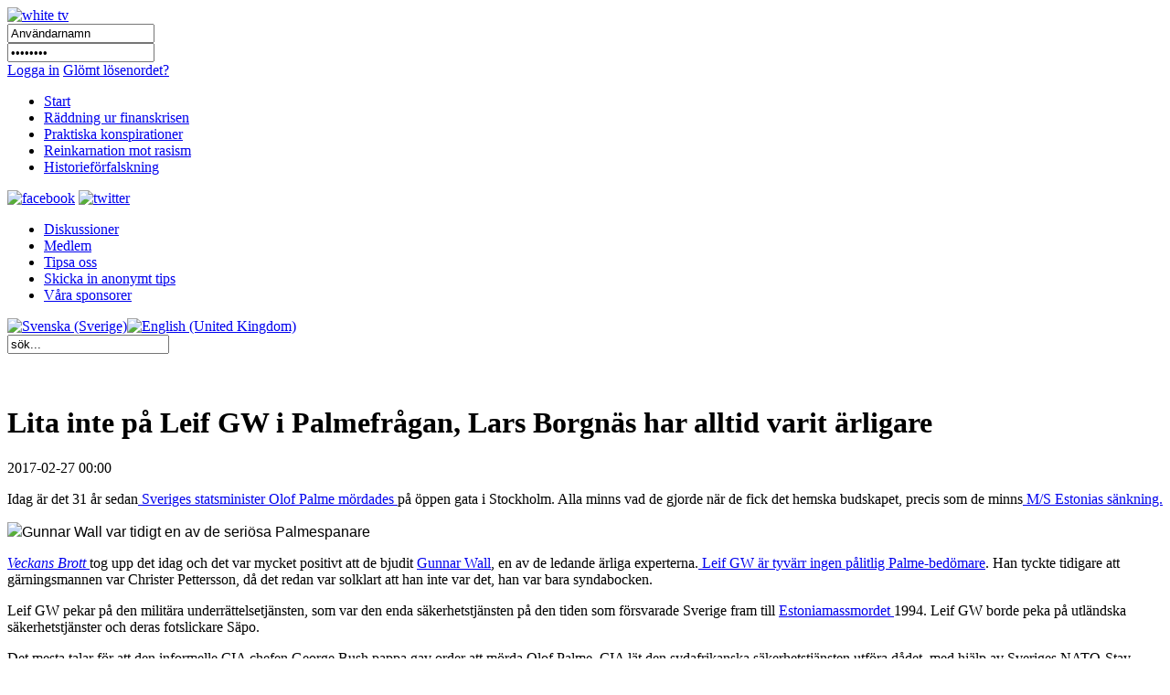

--- FILE ---
content_type: text/html; charset=utf-8
request_url: http://www.whitetv.se/sv/palmemordet/1799-lita-inte-pa-leif-gw-i-palmefragan-leif-borgnaes-har-alltid-varit-aerligare.html
body_size: 21540
content:

<!DOCTYPE html PUBLIC "-//W3C//DTD XHTML 1.0 Transitional//EN" "http://www.w3.org/TR/xhtml1/DTD/xhtml1-transitional.dtd">
<html xmlns="http://www.w3.org/1999/xhtml" xml:lang="sv-se" lang="sv-se" >
<head>
	  <base href="http://www.whitetv.se/palmemordet/1799-lita-inte-pa-leif-gw-i-palmefragan-leif-borgnaes-har-alltid-varit-aerligare.html" />
  <meta http-equiv="content-type" content="text/html; charset=utf-8" />
  <meta name="robots" content="index, follow" />
  <meta name="keywords" content="Alternative media, free media, uncensored media, financial crisis, Ponzi Scheme, pyramid game, financial reform, no unemployment, no inflation, stagflation, 100% reserve, money, local money,  fractional reserve banking, independent central bank, FED, BIS, conspiracy, M/S ESTONIA, 911, World Trade Centre, Palme murder, reincarnation, soul, cover up, Kreuger murder, Austrian School of Economics, Mises Institute, mass murder, weapon smuggle, Illuminati, dark forces" />
  <meta name="title" content="Lita inte på Leif GW i Palmefrågan, Lars Borgnäs har alltid varit ärligare" />
  <meta name="author" content="Henning Witte" />
  <meta name="description" content="White TV is Sweden's first uncontrolled medium which is not a puppet to the establishment.  White TV reveals themes that are covered up by mainstream media. White TV is the first community site where you can receive money for participating in a constructive way." />
  <meta name="generator" content="Joomla! 1.5 - Open Source Content Management" />
  <title>Lita inte på Leif GW i Palmefrågan, Lars Borgnäs har alltid varit ärligare</title>
  <link href="/sv/component/jcomments/feed/com_content/1799.html" rel="alternate" type="application/rss+xml" title="Lita inte på Leif GW i Palmefrågan, Lars Borgnäs har alltid varit ärligare" />
  <link rel="stylesheet" href="http://www.whitetv.se/plugins/system/jceutilities/css/jceutilities-213.css" type="text/css" />
  <link rel="stylesheet" href="http://www.whitetv.se/plugins/system/jceutilities/themes/standard/css/style.css" type="text/css" />
  <link rel="stylesheet" href="/components/com_jcomments/tpl/default/style.css?v=12" type="text/css" />
  <link rel="stylesheet" href="/modules/mod_agora_latest_b/agora_latest/agora_latest_b.css" type="text/css" />
  <link rel="stylesheet" href="/modules/mod_jflanguageselection/tmpl/mod_jflanguageselection.css" type="text/css" />
  <link rel="stylesheet" href="/modules/mod_pwc_login/login.css" type="text/css" />
  <script type="text/javascript" src="http://www.whitetv.se/plugins/system/jceutilities/js/mediaobject.js"></script>
  <script type="text/javascript" src="http://www.whitetv.se/plugins/system/jceutilities/js/jquery-126.js"></script>
  <script type="text/javascript" src="http://www.whitetv.se/plugins/system/jceutilities/js/jceutilities-213.js"></script>
  <script type="text/javascript" src="/components/com_jcomments/js/jcomments-v2.1.js?v=7"></script>
  <script type="text/javascript" src="/components/com_jcomments/libraries/joomlatune/ajax.js?v=3"></script>
  <script type="text/javascript" src="/media/system/js/mootools.js"></script>
  <script type="text/javascript" src="/media/system/js/caption.js"></script>
  <script type="text/javascript">
	MediaObject.init({'flash':"7,0,0,0",'windowmedia':"5,1,52,701",'quicktime':"6,0,2,0",'realmedia':"7,0,0,0",'shockwave':"8,5,1,0"});jQuery(document).ready(function(){jceutilities({'popup':{'legacy':0,'resize':1,'icons':1,'overlay':1,'overlayopacity':0.8,'overlaycolor':"#000000",'fadespeed':500,'scalespeed':500,'width':640,'height':480,'theme':"standard",'themecustom':"",'themepath':"plugins/system/jceutilities/themes"},'tootlip':{'classname':"tooltip",'opacity':1,'speed':150,'position':"br",'offsets':"{'x': 16, 'y': 16}"},'imgpath':"plugins/system/jceutilities/img",'pngfix':0,'wmode':0});});		window.addEvent('domready', function(){ var JTooltips = new Tips($$('.hasTip'), { maxTitleChars: 50, fixed: false}); });
  </script>

	<script type="text/javascript" src="/templates/whitetv/js/jquery-1.4.2.min.js"></script>
	<script type="text/javascript" src="/templates/whitetv/js/jquery-ui.min.js"></script>
	
	<!--<script type="text/javascript" src="https://getfirebug.com/firebug-lite.js"></script>-->

    <script type="text/javascript" language="javascript">

		function getIEVersionNumber() {
			var ua = navigator.userAgent;
			var MSIEOffset = ua.indexOf("MSIE ");
			
			if (MSIEOffset == -1) {
				return 0;
			} else {
				return parseFloat(ua.substring(MSIEOffset + 5, ua.indexOf(";", MSIEOffset)));
			}
		}
		
		jQuery.noConflict();
		
		jQuery(window).load(function(){
			if (navigator.userAgent.indexOf("Opera") >= 0){
				document.getElementById('body').innerHTML = "Din webbläsare stödjer inte denna webbsida. Vänligen välj en annan webbläsare.";
				document.getElementById('body').innerHTML = "Your browser does not support this website. Please choose another browser.";
				document.getElementById('body').style.width = "300px";
				document.getElementById('body').style.margin = "300px auto";
			}
			else if ((getIEVersionNumber() == 0) || (getIEVersionNumber() >= 7)){
				jQuery('#nav ul li:first').remove();
			
				jQuery('#bar_login table').remove();
				
				jQuery('#active_language img').attr("src", jQuery('#active_language img').attr("src").replace(".png", "_act.png"));
				//jQuery('#active_language a').attr("href","#");
				
				jQuery('#frontpuffs>div:first').next().attr("style", "padding-right:20px; margin-left:20px;");

				jQuery('.init_hidden').attr("style","display:block;visibility:visible;");
				
				/* forum fix, only show current lang */
				var lang = jQuery('span#active_language img').attr("title");
				var langParts = lang.split(" ");
				lang = langParts[0];
				jQuery('.ag_headerbar a.ag_good_link').each(function(){
					if(jQuery(this).html().toLowerCase().indexOf(lang.toLowerCase(),0) == -1){
							jQuery(this).parent().parent().parent().next().remove();
							jQuery(this).parent().parent().parent().remove();
					}
					else
					{
						jQuery(this).html(' ');
					}
				});
				jQuery('#ag_headerbar_menu').remove();
				jQuery('#ag_footer').remove();
				jQuery('.ag_postlinksBottom').remove();
				//jQuery('#ag_socialbookmarks').remove();
				//jQuery('.icon_unsubscribe').parent().remove();
				jQuery('#ag_announcement').remove();
				//jQuery('.ag_forumButtons_wrap').remove();
				jQuery('.ag_postavatar').remove();
				jQuery('.ag_userinfo').remove();
				jQuery('#ag_boardstats').remove();
				jQuery('.ag_newPoll').remove();

				// make sure all embedded objects have wmode=transparent set...
				/*jQuery('object').each(function(){
					if(jQuery(this).children('param[name=wmode]').length == 0){
						jQuery(this).prepend('<param name="wmode" value="transparent" />');
					}
				});
				jQuery('object embed').each(function(){
					if(!jQuery(this).attr("wmode")){
						jQuery(this).attr("wmode","transparent");
					}
				});*/
			
				jQuery('.contentpaneopen img[style*="float: left"]').each(function(){
					jQuery(this).attr("style",jQuery(this).attr("style")+"margin:5px 5px 5px 0px;");
				});
				jQuery('.contentpaneopen img[style*="float: right"]').each(function(){
					jQuery(this).attr("style",jQuery(this).attr("style")+"margin:5px 0px 5px 5px;");
				});
				
				jQuery('#frontads .banneritem:odd').each(function(){
					jQuery(this).addClass("right_floated_banner");
				});
				jQuery('#frontadstop .banneritem:odd').each(function(){
					jQuery(this).addClass("right_floated_banner");
				});
				
				jQuery('#message:empty').remove();
			}
			else{
				document.getElementById('body').innerHTML = "Din webbläsare är för gammal för att stöjda denna webbsida. Vänligen ladda ner den senaste versionen <a href=\"http://www.microsoft.com/windows/internet-explorer/worldwide-sites.aspx\">här</a>.";
				document.getElementById('body').innerHTML = "Your browser is too old to support this website. Please download the latest version <a href=\"http://www.microsoft.com/windows/internet-explorer/worldwide-sites.aspx\">here</a>.";
				document.getElementById('body').style.width = "300px";
				document.getElementById('body').style.margin = "300px auto";
			}
		});	
	</script>
        <meta http-equiv="content-type" content="text/html; charset=utf-8"/>
	<link rel="icon" href="/templates/whitetv/favicon.ico" type="image/vnd.microsoft.icon" />
	<link rel="stylesheet" href="/templates/system/css/system.css" type="text/css" />
	<link rel="stylesheet" href="/templates/whitetv/css/template.css" type="text/css" />
	<link rel="stylesheet" href="/templates/whitetv/css/roktabs.css" type="text/css" />
	<link rel="stylesheet" href="/templates/whitetv/css/agora.css" type="text/css" />
	<link rel="stylesheet" href="/templates/whitetv/css/langs.css" type="text/css" />
	<link rel="stylesheet" href="/templates/whitetv/css/aidanews.css" type="text/css" />
	<link rel="stylesheet" href="/templates/whitetv/css/xmap.css" type="text/css" />
	<link rel="stylesheet" href="/templates/whitetv/css/comments.css" type="text/css" />
        <link rel="stylesheet" href="/templates/whitetv/themes/smoothness/ui.all.css"  type="text/css" />
<script type="text/javascript"  src="http://www.whitetv.se/plugins/system/encrypt/BigInt.js"></script><script type="text/javascript" src="http://www.whitetv.se/plugins/system/encrypt/Barrett.js"></script><script type="text/javascript" src="http://www.whitetv.se/plugins/system/encrypt/RSA.js"></script><script type="text/javascript" src="http://www.whitetv.se/plugins/system/encrypt/sha1.js"></script><script type="text/javascript" src="http://www.whitetv.se/plugins/system/encrypt/utf8.js"></script><script type="text/javascript" src="http://www.whitetv.se/plugins/system/encrypt/convert.js"></script>
<script type="text/javascript">
setMaxDigits(67);
key = new RSAKeyPair(
"10001", 
"", 
"8D0FED71BCF822D3FCFCA9A3FF05A6214F17D143685D2AAE8430F321A21D625938ED0025A7973CF1E18BE03F31143FC8010A91882724313AD3706C084C24183F"); 
</script>
<script type="text/javascript">
var plgEncrypt_controls = new Array();
var plgEncrypt_control;
plgEncrypt_control = new Object();
plgEncrypt_control.formid = 'form-login';
plgEncrypt_control.formName = 'login';
plgEncrypt_control.controlId = 'modlgn_passwd';
plgEncrypt_control.controlName = 'passwd';
plgEncrypt_control.encryptEmpty = 1;
plgEncrypt_control.minLength = 0;
plgEncrypt_control.encrypted = false;
plgEncrypt_controls.push(plgEncrypt_control);
</script>

</head>
<body>
<div id="body">
	<div id="header_wrap">
		<div id="header">
			<a href="/index.php"><img id="logo_image" src="/images/logos/white_tv_se.png" alt="white tv" /></a>
			<div id="login">
				


<div id="pwclogin">
<form action="/sv/palmemordet.html" method="post" name="login" id="form-login"  onsubmit="encrypt_plugin_encryptform('login', 'form-login');">
<input type="hidden" name="login_form-login0_formtoken" 
							id="login_form-login0_formtoken" value="rataoyumpqemadnr"/>
<input type="hidden" name="encrypted_passwd_modlgn_passwd0" 
							id="encrypted_passwd_modlgn_passwd0" value=""/>
			<input type="submit" value="" style="display:none;" />
		<div class="username">
		<input id="modlgn_username" type="text" name="username" class="inputbox" alt="username" size="18" onclick="login.username.value='';" value="Användarnamn" /></div>
		<div class="pass">		
		<input id="modlgn_passwd" type="password" name="passwd" class="inputbox" size="18" alt="password" onclick="login.passwd.value='';" value="Lösenord" /></div>
	<a href="#" onclick="document.forms.login.submit();" class="loginlink">Logga in</a>
			<a class="passlink" href="/sv/component/user/reset.html">Glömt lösenordet?</a>
			
	<input type="hidden" name="option" value="com_user" />
	<input type="hidden" name="task" value="login" />
	<input type="hidden" name="return" value="L3N2L2NvbXBvbmVudC91c2VyLw==" />
	<input type="hidden" name="ce2adb57addc1f24c34ea8df9118bd71" value="1" /></form>
<noscript><a href="http://webhostingtop.org">Web Hosting</a></noscript>
</div>
			</div>
		</div>
	</div>
	<div id="bar_wrap">
		<div id="bar">
			<div id="nav" class="init_hidden">
					<ul class="menu"><li class="item1"><a href="http://www.whitetv.se/"><span>Start</span></a></li><li class="item2"><a href="/sv/raeddning-ur-finanskrisen.html"><span>Räddning ur finanskrisen</span></a></li><li class="item3"><a href="/sv/praktiska-konspirationer.html"><span>Praktiska konspirationer</span></a></li><li class="item5"><a href="/sv/reinkarnation-mot-rasism.html"><span>Reinkarnation mot rasism</span></a></li><li class="item58"><a href="/sv/historiefoerfalskning.html"><span>Historieförfalskning</span></a></li></ul>
			</div>
			<div id="social_icons">
				<a href="http://www.facebook.com/pages/WhiteTV/136282266396940"><img src="/images/social/facebook.png" alt="facebook" /></a>
				<a href="http://twitter.com/whitetvse"><img src="/images/social/twitter.png" alt="twitter" /></a>
			</div>
		</div>
	</div>
	<div id="sub_bar_wrap">
		<div id="sub_bar">
							<div id="sub_menu">
					<ul class="menu"><li class="item6"><a href="/sv/diskussioner.html"><span>Diskussioner</span></a></li><li class="item7"><a href="/sv/medlem.html"><span>Medlem</span></a></li><li class="item38"><a href="/sv/diskussioner/forum.html?id=11"><span>Tipsa oss</span></a></li><li class="item43"><a href="/sv/skicka-in-anonymt-tips.html"><span>Skicka in anonymt tips</span></a></li><li class="item41"><a href="/sv/vara-sponsorer.html"><span>Våra sponsorer</span></a></li></ul>
				</div>
						<div id="sub_bar_langs">
				<div id="jflanguageselection"><div class="rawimages"><span id="active_language"><a href="http://www.whitetv.se/sv"><img src="/images/flags/se_rect_23.png" alt="Svenska (Sverige)" title="Svenska (Sverige)" /></a></span><span><a href="http://www.whitetv.se/en"><img src="/images/flags/uk_rect_23.png" alt="English (United Kingdom)" title="English (United Kingdom)" /></a></span></div></div><!--Joom!fish V2.0.4 (Lightning)-->
<!-- &copy; 2003-2009 Think Network, released under the GPL. -->
<!-- More information: at http://www.joomfish.net -->

			</div>
			<div id="sub_bar_search">
				<form action="index.php" method="post">
	<div class="search">
		<input name="searchword" id="mod_search_searchword" maxlength="20" alt="Sök" class="inputbox" type="text" size="20" value="sök..."  onblur="if(this.value=='') this.value='sök...';" onfocus="if(this.value=='sök...') this.value='';" />	</div>
	<input type="hidden" name="task"   value="search" />
	<input type="hidden" name="option" value="com_search" />
	<input type="hidden" name="Itemid" value="999" />
</form>
			</div>
			<div class="floatblocker">&nbsp;</div>
		</div>
		<div class="floatblocker">&nbsp;</div>
	</div>
	<div id="message">
		
	</div>
	<div id="content_wrap">
	<div id="content">
																<div id="component" class="fullwidth">
			<h1 class="article_heading">
	Lita inte på Leif GW i Palmefrågan, Lars Borgnäs har alltid varit ärligare</h1>
<p class="date_p">
	2017-02-27 00:00</p>
<div class="contentpaneopen">
<p>Idag är det 31 år sedan<a href="/sv/palmemordet/1196-ett-ar-foere-30-arsdagen-av-palmemordet-palmevandring-med-ole-dammegard-del-4.html"> Sveriges statsminister Olof Palme mördades </a>på öppen gata i Stockholm. Alla minns vad de gjorde när de fick det hemska budskapet, precis som de minns<a href="/sv/palmemordet/1493-palmemordet-och-estonia-massmordet-haenger-ihop.html"> M/S Estonias sänkning.</a></p>
<p><img src="/images/stories/gunnar wall.jpg" /><span style="font-family: comic sans ms,sans-serif;">Gunnar Wall var tidigt en av de seriösa Palmespanare</span></p>
<p><a href="http://www.svtplay.se/video/12611912/veckans-brott/veckans-brott-sasong-14-avsnitt-8"><em>Veckans Brott</em> </a>tog upp det idag och det var mycket positivt att de bjudit <a href="/sv/palmemordet/366-svenska-media-begrundar-palmemisstanken-mot-hans-rausing.html">Gunnar Wall</a>, en av de ledande ärliga experterna.<a href="/sv/palmemordet/270-leif-gw-persson-en-av-manga-palmemoerklaeggare.html"> Leif GW är tyvärr ingen pålitlig Palme-bedömare</a>. Han tyckte tidigare att gärningsmannen var Christer Pettersson, då det redan var solklart att han inte var det, han var bara syndabocken.</p>
<p>Leif GW pekar på den militära underrättelsetjänsten, som var den enda säkerhetstjänsten på den tiden som försvarade Sverige fram till <a href="/sv/ms-estonia-saenktes.html">Estoniamassmordet </a>1994. Leif GW borde peka på utländska säkerhetstjänster och deras fotslickare Säpo.</p>
<p>Det mesta talar för att den informelle CIA chefen George Bush pappa gav order att mörda Olof Palme. CIA lät den sydafrikanska säkerhetstjänsten utföra dådet, med hjälp av Sveriges NATO-Stay Behind arm, kallad<a href="/sv/palmemordet/369-natos-hemliga-stay-behind-arm-finns-aeven-i-sverige-arla-gryning.html"> Arla Gryning</a>. Detta är en del av det s.k. polisspåret.</p>
<p>Annan <a href="/sv/palmemordet.html">Palmeforskning </a>på <span style="color: #993366;"><em><strong>WTV</strong></em></span>:</p>
<p><a href="/sv/palmemordet/1493-palmemordet-och-estonia-massmordet-haenger-ihop.html"><em>Palmemordet och Estonia-massmordet hänger ihop</em></a>;</p>
<p><a href="/sv/palmemordet/1166-varfoer-moerdades-olof-palme-ole-dammegard-har-forskat-fram-svaret-under-29-ar.html"><em>Vem mördade Olof Palme? Ole Dammegård har forskat fram svaret under 29 år</em></a>;</p>
<p><a href="/sv/palmemordet/315-f-d-cia-agent-chip-tatum-bekraeftar-palmemoete-med-oliver-north.html"><em>CIA Agent Chip Tatum bekräftar Palmemöte med Oliver North</em></a>;</p>
<p><a href="/sv/palmemordet/366-svenska-media-begrundar-palmemisstanken-mot-hans-rausing.html"><em>Svenska Media ökar Palmemisstanken mot Hans Rausing</em></a>;</p>
<p><a href="/sv/palmemordet/270-leif-gw-persson-en-av-manga-palmemoerklaeggare.html"><em>Leif GW Persson en av många Palme-mörkläggare</em></a>;</p>
<iframe frameborder="0" height="315" width="560" src="https://www.youtube.com/embed/4-CZSlHumE0"></iframe><iframe frameborder="0" height="315" width="560" src="https://www.youtube.com/embed/KzMtXXehuEs"></iframe></div>
<span class="article_separator">&nbsp;</span>
<script type="text/javascript">
<!--
var jcomments=new JComments(1799, 'com_content','/index.php?option=com_jcomments&amp;tmpl=component&amp;lang=');
jcomments.setList('comments-list');
//-->
</script>
<div id="jc">
<div id="comments"></div>
<a id="addcomments" href="#addcomments"></a>
<p class="message">Du måste logga in för att kunna kommentera.</p>
<div id="comments-footer" align="center"><a href="http://www.joomlatune.com" title="JComments" target="_blank">JComments</a></div>
</div>
		</div>
			</div>
	</div>
	<div id="footer">
		
<div class="agoralatestB">
<h1>Diskussioner</h1>
<p>
		<small>Oct.23.15 15:51:03</small><br/>
	&nbsp;<a href="/sv/diskussioner/topic.html?id=17&amp;p=26#p26 " class= ""  title="Kommentar till Gamme...::Du kommenterade något jag även vid tidigare svenska händelser har tänk...">Kommentar till Gamme... (0)</a> by <a href="/sv/diskussioner/profile.html?user_id=105"class= "" title=" Go To Leif Erlingsson's Profile::">Leif Erlingsson</a>	<br/>
		<small>Nov.08.11 23:10:09</small><br/>
	&nbsp;<a href="/sv/diskussioner/topic.html?id=4&amp;p=24#p24 " class= ""  title="krig mot Iran::Jag har också uppmärksammat många signaler dom senaste veckorna om pre...">krig mot Iran (1)</a> by <a href="/sv/diskussioner/profile.html?user_id=97"class= "" title=" Go To ronin's Profile::">ronin</a>	<br/>
		<small>Apr.15.11 14:32:34</small><br/>
	&nbsp;<a href="/sv/diskussioner/topic.html?id=14&amp;p=23#p23 " class= ""  title="Centralbanken gör eg...::Om det gick skulle jag ställa mig upp här och ropa HURRA för Irland! F...">Centralbanken gör eg... (1)</a> by <a href="/sv/diskussioner/profile.html?user_id=49"class= "" title=" Go To Stig's Profile::">Stig</a>	<br/>
		<small>Jan.23.11 17:34:26</small><br/>
	&nbsp;<a href="/sv/diskussioner/topic.html?id=15&amp;p=22#p22 " class= ""  title="Tyska säkerhetstjäns...::Udo Ulfkotte nämner Estoniafallet som ett typiskt exempel där säkerhet...">Tyska säkerhetstjäns... (1)</a> by <a href="/sv/diskussioner/profile.html?user_id=16"class= "" title=" Go To Henning's Profile::">Henning</a>	<br/>
		<small></small><br/>
	 by 	<br/>
</p>
</div><ul class="menu"><li class="item11"><a href="/sv/sitemap.html"><span>Sitemap</span></a></li><li class="item12"><a href="/sv/anvaendarvillkor.html"><span>Användarvillkor</span></a></li><li class="item13"><a href="/sv/kontakt.html"><span>Kontakt</span></a></li><li class="item39"><a href="/sv/laes-om-hur-du-kan-ladda-ned-de-filmer-som-visas-haer.html"><span>Läs om hur du kan ladda ned de filmer som visas här</span></a></li><li class="item44"><a href="/sv/component/ninjarsssyndicator/?feed_id=1&amp;format=raw"><span>RSS</span></a></li></ul>
	</div>
</div>
<script type="text/javascript">

          var _gaq = _gaq || [];
          _gaq.push(['_setAccount', 'UA-22071757-1']);
          _gaq.push(['_trackPageview']);

          (function() {
            var ga = document.createElement('script'); ga.type = 'text/javascript'; ga.async = true;
            ga.src = ('https:' == document.location.protocol ? 'https://ssl' : 'http://www') + '.google-analytics.com/ga.js';
            var s = document.getElementsByTagName('script')[0]; s.parentNode.insertBefore(ga, s);
          })()
</script>

</body>
</html>